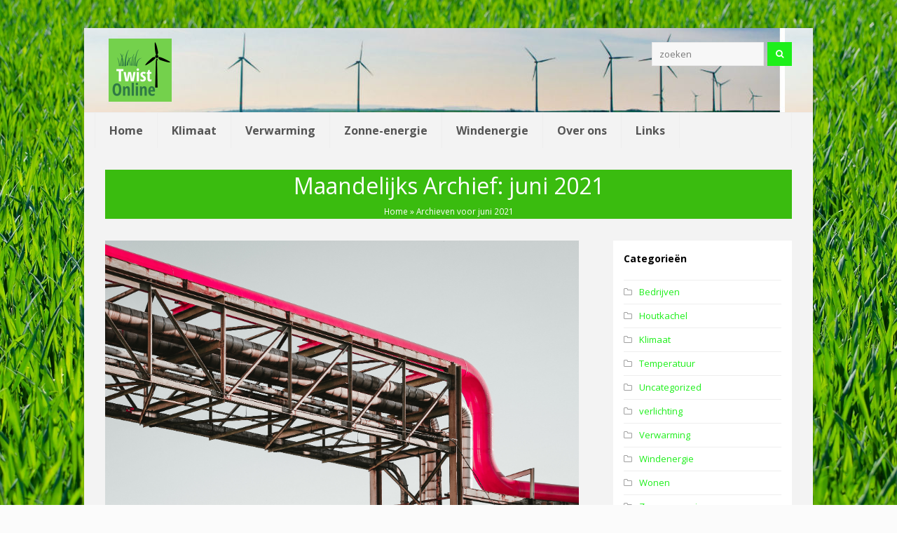

--- FILE ---
content_type: text/html; charset=UTF-8
request_url: https://twistonline.nl/2021/06/
body_size: 11613
content:
<!DOCTYPE html>
<html lang="nl-NL" itemscope itemtype="http://schema.org/WebPage">
<head>
<meta charset="UTF-8">
<link rel="profile" href="https://gmpg.org/xfn/11">
<meta name='robots' content='noindex, follow' />
<meta name="viewport" content="width=device-width, initial-scale=1">
<meta name="generator" content="Total WordPress Theme 4.7.1" />
<meta http-equiv="X-UA-Compatible" content="IE=edge" />

	<!-- This site is optimized with the Yoast SEO plugin v26.6 - https://yoast.com/wordpress/plugins/seo/ -->
	<title>juni 2021 - Twist Online</title>
	<meta property="og:locale" content="nl_NL" />
	<meta property="og:type" content="website" />
	<meta property="og:title" content="juni 2021 - Twist Online" />
	<meta property="og:url" content="https://twistonline.nl/2021/06/" />
	<meta property="og:site_name" content="Twist Online" />
	<meta name="twitter:card" content="summary_large_image" />
	<script type="application/ld+json" class="yoast-schema-graph">{"@context":"https://schema.org","@graph":[{"@type":"CollectionPage","@id":"https://twistonline.nl/2021/06/","url":"https://twistonline.nl/2021/06/","name":"juni 2021 - Twist Online","isPartOf":{"@id":"https://twistonline.nl/#website"},"primaryImageOfPage":{"@id":"https://twistonline.nl/2021/06/#primaryimage"},"image":{"@id":"https://twistonline.nl/2021/06/#primaryimage"},"thumbnailUrl":"https://twistonline.nl/wp-content/uploads/2019/07/martin-adams-a_PDPUPuNZ8-unsplash.jpg","breadcrumb":{"@id":"https://twistonline.nl/2021/06/#breadcrumb"},"inLanguage":"nl-NL"},{"@type":"ImageObject","inLanguage":"nl-NL","@id":"https://twistonline.nl/2021/06/#primaryimage","url":"https://twistonline.nl/wp-content/uploads/2019/07/martin-adams-a_PDPUPuNZ8-unsplash.jpg","contentUrl":"https://twistonline.nl/wp-content/uploads/2019/07/martin-adams-a_PDPUPuNZ8-unsplash.jpg","width":3741,"height":2494},{"@type":"BreadcrumbList","@id":"https://twistonline.nl/2021/06/#breadcrumb","itemListElement":[{"@type":"ListItem","position":1,"name":"Home","item":"https://twistonline.nl/"},{"@type":"ListItem","position":2,"name":"Archieven voor juni 2021"}]},{"@type":"WebSite","@id":"https://twistonline.nl/#website","url":"https://twistonline.nl/","name":"Twist Online","description":"Welkom op mijn blog","publisher":{"@id":"https://twistonline.nl/#organization"},"potentialAction":[{"@type":"SearchAction","target":{"@type":"EntryPoint","urlTemplate":"https://twistonline.nl/?s={search_term_string}"},"query-input":{"@type":"PropertyValueSpecification","valueRequired":true,"valueName":"search_term_string"}}],"inLanguage":"nl-NL"},{"@type":"Organization","@id":"https://twistonline.nl/#organization","name":"Twist Online","url":"https://twistonline.nl/","logo":{"@type":"ImageObject","inLanguage":"nl-NL","@id":"https://twistonline.nl/#/schema/logo/image/","url":"https://twistonline.nl/wp-content/uploads/2019/07/LogoTwistOnline-1.png","contentUrl":"https://twistonline.nl/wp-content/uploads/2019/07/LogoTwistOnline-1.png","width":100,"height":100,"caption":"Twist Online"},"image":{"@id":"https://twistonline.nl/#/schema/logo/image/"}}]}</script>
	<!-- / Yoast SEO plugin. -->


<link rel='dns-prefetch' href='//fonts.googleapis.com' />
<link rel="alternate" type="application/rss+xml" title="Twist Online &raquo; feed" href="https://twistonline.nl/feed/" />
<link rel="alternate" type="application/rss+xml" title="Twist Online &raquo; reacties feed" href="https://twistonline.nl/comments/feed/" />
<style id='wp-img-auto-sizes-contain-inline-css' type='text/css'>
img:is([sizes=auto i],[sizes^="auto," i]){contain-intrinsic-size:3000px 1500px}
/*# sourceURL=wp-img-auto-sizes-contain-inline-css */
</style>
<link rel='stylesheet' id='colorboxstyle-css' href='https://twistonline.nl/wp-content/plugins/link-library/colorbox/colorbox.css?ver=66886c458bc0c3248374cf18c0cff539' type='text/css' media='all' />
<link rel='stylesheet' id='js_composer_front-css' href='https://twistonline.nl/wp-content/plugins/js_composer/assets/css/js_composer.min.css?ver=5.4.4' type='text/css' media='all' />
<style id='wp-block-library-inline-css' type='text/css'>
:root{--wp-block-synced-color:#7a00df;--wp-block-synced-color--rgb:122,0,223;--wp-bound-block-color:var(--wp-block-synced-color);--wp-editor-canvas-background:#ddd;--wp-admin-theme-color:#007cba;--wp-admin-theme-color--rgb:0,124,186;--wp-admin-theme-color-darker-10:#006ba1;--wp-admin-theme-color-darker-10--rgb:0,107,160.5;--wp-admin-theme-color-darker-20:#005a87;--wp-admin-theme-color-darker-20--rgb:0,90,135;--wp-admin-border-width-focus:2px}@media (min-resolution:192dpi){:root{--wp-admin-border-width-focus:1.5px}}.wp-element-button{cursor:pointer}:root .has-very-light-gray-background-color{background-color:#eee}:root .has-very-dark-gray-background-color{background-color:#313131}:root .has-very-light-gray-color{color:#eee}:root .has-very-dark-gray-color{color:#313131}:root .has-vivid-green-cyan-to-vivid-cyan-blue-gradient-background{background:linear-gradient(135deg,#00d084,#0693e3)}:root .has-purple-crush-gradient-background{background:linear-gradient(135deg,#34e2e4,#4721fb 50%,#ab1dfe)}:root .has-hazy-dawn-gradient-background{background:linear-gradient(135deg,#faaca8,#dad0ec)}:root .has-subdued-olive-gradient-background{background:linear-gradient(135deg,#fafae1,#67a671)}:root .has-atomic-cream-gradient-background{background:linear-gradient(135deg,#fdd79a,#004a59)}:root .has-nightshade-gradient-background{background:linear-gradient(135deg,#330968,#31cdcf)}:root .has-midnight-gradient-background{background:linear-gradient(135deg,#020381,#2874fc)}:root{--wp--preset--font-size--normal:16px;--wp--preset--font-size--huge:42px}.has-regular-font-size{font-size:1em}.has-larger-font-size{font-size:2.625em}.has-normal-font-size{font-size:var(--wp--preset--font-size--normal)}.has-huge-font-size{font-size:var(--wp--preset--font-size--huge)}.has-text-align-center{text-align:center}.has-text-align-left{text-align:left}.has-text-align-right{text-align:right}.has-fit-text{white-space:nowrap!important}#end-resizable-editor-section{display:none}.aligncenter{clear:both}.items-justified-left{justify-content:flex-start}.items-justified-center{justify-content:center}.items-justified-right{justify-content:flex-end}.items-justified-space-between{justify-content:space-between}.screen-reader-text{border:0;clip-path:inset(50%);height:1px;margin:-1px;overflow:hidden;padding:0;position:absolute;width:1px;word-wrap:normal!important}.screen-reader-text:focus{background-color:#ddd;clip-path:none;color:#444;display:block;font-size:1em;height:auto;left:5px;line-height:normal;padding:15px 23px 14px;text-decoration:none;top:5px;width:auto;z-index:100000}html :where(.has-border-color){border-style:solid}html :where([style*=border-top-color]){border-top-style:solid}html :where([style*=border-right-color]){border-right-style:solid}html :where([style*=border-bottom-color]){border-bottom-style:solid}html :where([style*=border-left-color]){border-left-style:solid}html :where([style*=border-width]){border-style:solid}html :where([style*=border-top-width]){border-top-style:solid}html :where([style*=border-right-width]){border-right-style:solid}html :where([style*=border-bottom-width]){border-bottom-style:solid}html :where([style*=border-left-width]){border-left-style:solid}html :where(img[class*=wp-image-]){height:auto;max-width:100%}:where(figure){margin:0 0 1em}html :where(.is-position-sticky){--wp-admin--admin-bar--position-offset:var(--wp-admin--admin-bar--height,0px)}@media screen and (max-width:600px){html :where(.is-position-sticky){--wp-admin--admin-bar--position-offset:0px}}

/*# sourceURL=wp-block-library-inline-css */
</style><style id='global-styles-inline-css' type='text/css'>
:root{--wp--preset--aspect-ratio--square: 1;--wp--preset--aspect-ratio--4-3: 4/3;--wp--preset--aspect-ratio--3-4: 3/4;--wp--preset--aspect-ratio--3-2: 3/2;--wp--preset--aspect-ratio--2-3: 2/3;--wp--preset--aspect-ratio--16-9: 16/9;--wp--preset--aspect-ratio--9-16: 9/16;--wp--preset--color--black: #000000;--wp--preset--color--cyan-bluish-gray: #abb8c3;--wp--preset--color--white: #ffffff;--wp--preset--color--pale-pink: #f78da7;--wp--preset--color--vivid-red: #cf2e2e;--wp--preset--color--luminous-vivid-orange: #ff6900;--wp--preset--color--luminous-vivid-amber: #fcb900;--wp--preset--color--light-green-cyan: #7bdcb5;--wp--preset--color--vivid-green-cyan: #00d084;--wp--preset--color--pale-cyan-blue: #8ed1fc;--wp--preset--color--vivid-cyan-blue: #0693e3;--wp--preset--color--vivid-purple: #9b51e0;--wp--preset--gradient--vivid-cyan-blue-to-vivid-purple: linear-gradient(135deg,rgb(6,147,227) 0%,rgb(155,81,224) 100%);--wp--preset--gradient--light-green-cyan-to-vivid-green-cyan: linear-gradient(135deg,rgb(122,220,180) 0%,rgb(0,208,130) 100%);--wp--preset--gradient--luminous-vivid-amber-to-luminous-vivid-orange: linear-gradient(135deg,rgb(252,185,0) 0%,rgb(255,105,0) 100%);--wp--preset--gradient--luminous-vivid-orange-to-vivid-red: linear-gradient(135deg,rgb(255,105,0) 0%,rgb(207,46,46) 100%);--wp--preset--gradient--very-light-gray-to-cyan-bluish-gray: linear-gradient(135deg,rgb(238,238,238) 0%,rgb(169,184,195) 100%);--wp--preset--gradient--cool-to-warm-spectrum: linear-gradient(135deg,rgb(74,234,220) 0%,rgb(151,120,209) 20%,rgb(207,42,186) 40%,rgb(238,44,130) 60%,rgb(251,105,98) 80%,rgb(254,248,76) 100%);--wp--preset--gradient--blush-light-purple: linear-gradient(135deg,rgb(255,206,236) 0%,rgb(152,150,240) 100%);--wp--preset--gradient--blush-bordeaux: linear-gradient(135deg,rgb(254,205,165) 0%,rgb(254,45,45) 50%,rgb(107,0,62) 100%);--wp--preset--gradient--luminous-dusk: linear-gradient(135deg,rgb(255,203,112) 0%,rgb(199,81,192) 50%,rgb(65,88,208) 100%);--wp--preset--gradient--pale-ocean: linear-gradient(135deg,rgb(255,245,203) 0%,rgb(182,227,212) 50%,rgb(51,167,181) 100%);--wp--preset--gradient--electric-grass: linear-gradient(135deg,rgb(202,248,128) 0%,rgb(113,206,126) 100%);--wp--preset--gradient--midnight: linear-gradient(135deg,rgb(2,3,129) 0%,rgb(40,116,252) 100%);--wp--preset--font-size--small: 13px;--wp--preset--font-size--medium: 20px;--wp--preset--font-size--large: 36px;--wp--preset--font-size--x-large: 42px;--wp--preset--spacing--20: 0.44rem;--wp--preset--spacing--30: 0.67rem;--wp--preset--spacing--40: 1rem;--wp--preset--spacing--50: 1.5rem;--wp--preset--spacing--60: 2.25rem;--wp--preset--spacing--70: 3.38rem;--wp--preset--spacing--80: 5.06rem;--wp--preset--shadow--natural: 6px 6px 9px rgba(0, 0, 0, 0.2);--wp--preset--shadow--deep: 12px 12px 50px rgba(0, 0, 0, 0.4);--wp--preset--shadow--sharp: 6px 6px 0px rgba(0, 0, 0, 0.2);--wp--preset--shadow--outlined: 6px 6px 0px -3px rgb(255, 255, 255), 6px 6px rgb(0, 0, 0);--wp--preset--shadow--crisp: 6px 6px 0px rgb(0, 0, 0);}:where(.is-layout-flex){gap: 0.5em;}:where(.is-layout-grid){gap: 0.5em;}body .is-layout-flex{display: flex;}.is-layout-flex{flex-wrap: wrap;align-items: center;}.is-layout-flex > :is(*, div){margin: 0;}body .is-layout-grid{display: grid;}.is-layout-grid > :is(*, div){margin: 0;}:where(.wp-block-columns.is-layout-flex){gap: 2em;}:where(.wp-block-columns.is-layout-grid){gap: 2em;}:where(.wp-block-post-template.is-layout-flex){gap: 1.25em;}:where(.wp-block-post-template.is-layout-grid){gap: 1.25em;}.has-black-color{color: var(--wp--preset--color--black) !important;}.has-cyan-bluish-gray-color{color: var(--wp--preset--color--cyan-bluish-gray) !important;}.has-white-color{color: var(--wp--preset--color--white) !important;}.has-pale-pink-color{color: var(--wp--preset--color--pale-pink) !important;}.has-vivid-red-color{color: var(--wp--preset--color--vivid-red) !important;}.has-luminous-vivid-orange-color{color: var(--wp--preset--color--luminous-vivid-orange) !important;}.has-luminous-vivid-amber-color{color: var(--wp--preset--color--luminous-vivid-amber) !important;}.has-light-green-cyan-color{color: var(--wp--preset--color--light-green-cyan) !important;}.has-vivid-green-cyan-color{color: var(--wp--preset--color--vivid-green-cyan) !important;}.has-pale-cyan-blue-color{color: var(--wp--preset--color--pale-cyan-blue) !important;}.has-vivid-cyan-blue-color{color: var(--wp--preset--color--vivid-cyan-blue) !important;}.has-vivid-purple-color{color: var(--wp--preset--color--vivid-purple) !important;}.has-black-background-color{background-color: var(--wp--preset--color--black) !important;}.has-cyan-bluish-gray-background-color{background-color: var(--wp--preset--color--cyan-bluish-gray) !important;}.has-white-background-color{background-color: var(--wp--preset--color--white) !important;}.has-pale-pink-background-color{background-color: var(--wp--preset--color--pale-pink) !important;}.has-vivid-red-background-color{background-color: var(--wp--preset--color--vivid-red) !important;}.has-luminous-vivid-orange-background-color{background-color: var(--wp--preset--color--luminous-vivid-orange) !important;}.has-luminous-vivid-amber-background-color{background-color: var(--wp--preset--color--luminous-vivid-amber) !important;}.has-light-green-cyan-background-color{background-color: var(--wp--preset--color--light-green-cyan) !important;}.has-vivid-green-cyan-background-color{background-color: var(--wp--preset--color--vivid-green-cyan) !important;}.has-pale-cyan-blue-background-color{background-color: var(--wp--preset--color--pale-cyan-blue) !important;}.has-vivid-cyan-blue-background-color{background-color: var(--wp--preset--color--vivid-cyan-blue) !important;}.has-vivid-purple-background-color{background-color: var(--wp--preset--color--vivid-purple) !important;}.has-black-border-color{border-color: var(--wp--preset--color--black) !important;}.has-cyan-bluish-gray-border-color{border-color: var(--wp--preset--color--cyan-bluish-gray) !important;}.has-white-border-color{border-color: var(--wp--preset--color--white) !important;}.has-pale-pink-border-color{border-color: var(--wp--preset--color--pale-pink) !important;}.has-vivid-red-border-color{border-color: var(--wp--preset--color--vivid-red) !important;}.has-luminous-vivid-orange-border-color{border-color: var(--wp--preset--color--luminous-vivid-orange) !important;}.has-luminous-vivid-amber-border-color{border-color: var(--wp--preset--color--luminous-vivid-amber) !important;}.has-light-green-cyan-border-color{border-color: var(--wp--preset--color--light-green-cyan) !important;}.has-vivid-green-cyan-border-color{border-color: var(--wp--preset--color--vivid-green-cyan) !important;}.has-pale-cyan-blue-border-color{border-color: var(--wp--preset--color--pale-cyan-blue) !important;}.has-vivid-cyan-blue-border-color{border-color: var(--wp--preset--color--vivid-cyan-blue) !important;}.has-vivid-purple-border-color{border-color: var(--wp--preset--color--vivid-purple) !important;}.has-vivid-cyan-blue-to-vivid-purple-gradient-background{background: var(--wp--preset--gradient--vivid-cyan-blue-to-vivid-purple) !important;}.has-light-green-cyan-to-vivid-green-cyan-gradient-background{background: var(--wp--preset--gradient--light-green-cyan-to-vivid-green-cyan) !important;}.has-luminous-vivid-amber-to-luminous-vivid-orange-gradient-background{background: var(--wp--preset--gradient--luminous-vivid-amber-to-luminous-vivid-orange) !important;}.has-luminous-vivid-orange-to-vivid-red-gradient-background{background: var(--wp--preset--gradient--luminous-vivid-orange-to-vivid-red) !important;}.has-very-light-gray-to-cyan-bluish-gray-gradient-background{background: var(--wp--preset--gradient--very-light-gray-to-cyan-bluish-gray) !important;}.has-cool-to-warm-spectrum-gradient-background{background: var(--wp--preset--gradient--cool-to-warm-spectrum) !important;}.has-blush-light-purple-gradient-background{background: var(--wp--preset--gradient--blush-light-purple) !important;}.has-blush-bordeaux-gradient-background{background: var(--wp--preset--gradient--blush-bordeaux) !important;}.has-luminous-dusk-gradient-background{background: var(--wp--preset--gradient--luminous-dusk) !important;}.has-pale-ocean-gradient-background{background: var(--wp--preset--gradient--pale-ocean) !important;}.has-electric-grass-gradient-background{background: var(--wp--preset--gradient--electric-grass) !important;}.has-midnight-gradient-background{background: var(--wp--preset--gradient--midnight) !important;}.has-small-font-size{font-size: var(--wp--preset--font-size--small) !important;}.has-medium-font-size{font-size: var(--wp--preset--font-size--medium) !important;}.has-large-font-size{font-size: var(--wp--preset--font-size--large) !important;}.has-x-large-font-size{font-size: var(--wp--preset--font-size--x-large) !important;}
/*# sourceURL=global-styles-inline-css */
</style>

<style id='classic-theme-styles-inline-css' type='text/css'>
/*! This file is auto-generated */
.wp-block-button__link{color:#fff;background-color:#32373c;border-radius:9999px;box-shadow:none;text-decoration:none;padding:calc(.667em + 2px) calc(1.333em + 2px);font-size:1.125em}.wp-block-file__button{background:#32373c;color:#fff;text-decoration:none}
/*# sourceURL=/wp-includes/css/classic-themes.min.css */
</style>
<link rel='stylesheet' id='thumbs_rating_styles-css' href='https://twistonline.nl/wp-content/plugins/link-library/upvote-downvote/css/style.css?ver=1.0.0' type='text/css' media='all' />
<link rel='stylesheet' id='wpex-style-css' href='https://twistonline.nl/wp-content/themes/Total/style.css?ver=4.7.1' type='text/css' media='all' />
<link rel='stylesheet' id='wpex-google-font-open-sans-css' href='//fonts.googleapis.com/css?family=Open+Sans:100,200,300,400,500,600,700,800,900,100i,200i,300i,400i,500i,600i,700i,800i,900i&#038;subset=latin' type='text/css' media='all' />
<link rel='stylesheet' id='wpex-visual-composer-css' href='https://twistonline.nl/wp-content/themes/Total/assets/css/wpex-visual-composer.css?ver=4.7.1' type='text/css' media='all' />
<link rel='stylesheet' id='wpex-visual-composer-extend-css' href='https://twistonline.nl/wp-content/themes/Total/assets/css/wpex-visual-composer-extend.css?ver=4.7.1' type='text/css' media='all' />
<link rel='stylesheet' id='wpex-responsive-css' href='https://twistonline.nl/wp-content/themes/Total/assets/css/wpex-responsive.css?ver=4.7.1' type='text/css' media='all' />
<script type="text/javascript" src="https://twistonline.nl/wp-includes/js/jquery/jquery.min.js?ver=3.7.1" id="jquery-core-js"></script>
<script type="text/javascript" src="https://twistonline.nl/wp-includes/js/jquery/jquery-migrate.min.js?ver=3.4.1" id="jquery-migrate-js"></script>
<script type="text/javascript" src="https://twistonline.nl/wp-content/plugins/link-library/colorbox/jquery.colorbox-min.js?ver=1.3.9" id="colorbox-js"></script>
<script type="text/javascript" id="thumbs_rating_scripts-js-extra">
/* <![CDATA[ */
var thumbs_rating_ajax = {"ajax_url":"https://twistonline.nl/wp-admin/admin-ajax.php","nonce":"d791ec51eb"};
//# sourceURL=thumbs_rating_scripts-js-extra
/* ]]> */
</script>
<script type="text/javascript" src="https://twistonline.nl/wp-content/plugins/link-library/upvote-downvote/js/general.js?ver=4.0.1" id="thumbs_rating_scripts-js"></script>
<link rel="https://api.w.org/" href="https://twistonline.nl/wp-json/" /><link rel="EditURI" type="application/rsd+xml" title="RSD" href="https://twistonline.nl/xmlrpc.php?rsd" />

<script type="text/javascript">
(function(url){
	if(/(?:Chrome\/26\.0\.1410\.63 Safari\/537\.31|WordfenceTestMonBot)/.test(navigator.userAgent)){ return; }
	var addEvent = function(evt, handler) {
		if (window.addEventListener) {
			document.addEventListener(evt, handler, false);
		} else if (window.attachEvent) {
			document.attachEvent('on' + evt, handler);
		}
	};
	var removeEvent = function(evt, handler) {
		if (window.removeEventListener) {
			document.removeEventListener(evt, handler, false);
		} else if (window.detachEvent) {
			document.detachEvent('on' + evt, handler);
		}
	};
	var evts = 'contextmenu dblclick drag dragend dragenter dragleave dragover dragstart drop keydown keypress keyup mousedown mousemove mouseout mouseover mouseup mousewheel scroll'.split(' ');
	var logHuman = function() {
		if (window.wfLogHumanRan) { return; }
		window.wfLogHumanRan = true;
		var wfscr = document.createElement('script');
		wfscr.type = 'text/javascript';
		wfscr.async = true;
		wfscr.src = url + '&r=' + Math.random();
		(document.getElementsByTagName('head')[0]||document.getElementsByTagName('body')[0]).appendChild(wfscr);
		for (var i = 0; i < evts.length; i++) {
			removeEvent(evts[i], logHuman);
		}
	};
	for (var i = 0; i < evts.length; i++) {
		addEvent(evts[i], logHuman);
	}
})('//twistonline.nl/?wordfence_lh=1&hid=B4E4B67BE40CD7FA1E815B1E57ED3CE3');
</script><!--[if lte IE 9]><link rel="stylesheet" type="text/css" href="https://twistonline.nl/wp-content/plugins/js_composer/assets/css/vc_lte_ie9.min.css" media="screen"><![endif]--><!-- Tracking code easily added by NK Google Analytics -->
<noscript><style>body .wpex-vc-row-stretched, body .vc_row-o-full-height { visibility: visible; }</style></noscript>		<style type="text/css" id="wp-custom-css">
			nav#site-navigation{padding-left:15px !important}article#single-blocks{background-color:white;padding:15px}.sidebar-box{margin-bottom:30px;background-color:white;padding:15px}.page-header.wpex-supports-mods{margin:30px}.blog-entry-inner.clr{background:white !important}header.blog-entry-header.wpex-clr{padding-left:10px;padding-right:10px}ul.meta.clr.meta-with-title{padding-left:10px;padding-right:10px}.blog-entry-excerpt.wpex-clr{padding-left:10px;padding-right:10px}.blog-entry-readmore.clr{padding:0 10px 10px 10px}input.wpcf7-form-control.wpcf7-text.wpcf7-validates-as-required{width:100{3fe1e05e5d746f21d59912c875dfcc3ac98e5884ed8eedf1fcb1bd417510ad37}}		</style>
		<noscript><style type="text/css"> .wpb_animate_when_almost_visible { opacity: 1; }</style></noscript><style type="text/css" data-type="wpex-css" id="wpex-css">/*ACCENT COLOR*/.wpex-carousel-woocommerce .wpex-carousel-entry-details,a,.wpex-accent-color,.main-navigation .dropdown-menu a:hover,.main-navigation .dropdown-menu >.current-menu-item >a,.main-navigation .dropdown-menu >.current-menu-parent >a,h1 a:hover,h2 a:hover,a:hover h2,h3 a:hover,h4 a:hover,h5 a:hover,h6 a:hover,.entry-title a:hover,.modern-menu-widget a:hover,.theme-button.outline,.theme-button.clean{color:#1def1a}.vcex-skillbar-bar,.vcex-icon-box.style-five.link-wrap:hover,.vcex-icon-box.style-four.link-wrap:hover,.vcex-recent-news-date span.month,.vcex-pricing.featured .vcex-pricing-header,.vcex-testimonials-fullslider .sp-button:hover,.vcex-testimonials-fullslider .sp-selected-button,.vcex-social-links a:hover,.vcex-testimonials-fullslider.light-skin .sp-button:hover,.vcex-testimonials-fullslider.light-skin .sp-selected-button,.vcex-divider-dots span,.vcex-testimonials-fullslider .sp-button.sp-selected-button,.vcex-testimonials-fullslider .sp-button:hover,.wpex-accent-bg,.post-edit a,.background-highlight,input[type="submit"],.theme-button,button,.theme-button.outline:hover,.active .theme-button,.theme-button.active,#main .tagcloud a:hover,.post-tags a:hover,.wpex-carousel .owl-dot.active,.wpex-carousel .owl-prev,.wpex-carousel .owl-next,body #header-two-search #header-two-search-submit,#site-navigation .menu-button >a >span.link-inner,.modern-menu-widget li.current-menu-item a,#sidebar .widget_nav_menu .current-menu-item >a,.widget_nav_menu_accordion .widget_nav_menu .current-menu-item >a,#wp-calendar caption,#wp-calendar tbody td:hover a,.navbar-style-six .dropdown-menu >.current-menu-item >a,.navbar-style-six .dropdown-menu >.current-menu-parent >a,#wpex-sfb-l,#wpex-sfb-r,#wpex-sfb-t,#wpex-sfb-b,#site-scroll-top:hover{background-color:#1def1a}.vcex-heading-bottom-border-w-color .vcex-heading-inner{border-bottom-color:#1def1a}.wpb_tabs.tab-style-alternative-two .wpb_tabs_nav li.ui-tabs-active a{border-bottom-color:#1def1a}.theme-button.outline{border-color:#1def1a}#searchform-dropdown{border-color:#1def1a}.toggle-bar-btn:hover{border-top-color:#1def1a;border-right-color:#1def1a}body #site-navigation-wrap.nav-dropdown-top-border .dropdown-menu >li >ul{border-top-color:#1def1a}.theme-heading.border-w-color span.text{border-bottom-color:#1def1a}/*ACCENT HOVER COLOR*/.post-edit a:hover,.theme-button:hover,input[type="submit"]:hover,button:hover,.wpex-carousel .owl-prev:hover,.wpex-carousel .owl-next:hover,#site-navigation .menu-button >a >span.link-inner:hover{background-color:#1def1a}/*TYPOGRAPHY*/body{font-family:"Open Sans"}#site-navigation .dropdown-menu a{font-weight:700;font-size:16px}.sidebar-box .widget-title{font-weight:700}.entry h2{font-weight:700;margin:0 0 10px 0}.entry h3{font-weight:700;margin:0 0 10px 0}.entry h4{margin:0 0 10px 0}/*SITE BACKGROUND*/body{background-image:url(https://twistonline.nl/wp-content/uploads/2019/07/grass-275986_1920.jpg) !important;-webkit-background-size:cover;-moz-background-size:cover;-o-background-size:cover;background-size:cover;background-position:center center;background-attachment:fixed;background-repeat:no-repeat}/*ADVANCED STYLING CSS*/.is-sticky #site-header{border-color:transparent}#site-header{background-image:url(https://twistonline.nl/wp-content/uploads/2019/07/windmolens5.jpg)}/*CUSTOMIZER STYLING*/body,.footer-has-reveal #main,body.boxed-main-layout{background-color:#fbfbfb}.site-breadcrumbs{color:#ffffff}.site-breadcrumbs .sep{color:#ffffff}.site-breadcrumbs a{color:#ffffff}.page-header.wpex-supports-mods{padding-top:1px;padding-bottom:1px;background-color:#3abc0f}.page-header.wpex-supports-mods .page-header-title{color:#ffffff}.boxed-main-layout #wrap,.is-sticky #site-header{background-color:#f3f3f3}#site-header #site-header-inner{padding-top:10px}#site-header.overlay-header #site-header-inner{padding-top:10px;padding-bottom:10px}#site-header-inner{padding-bottom:10px}#site-header{background-color:#f3f3f3}#site-header-sticky-wrapper{background-color:#f3f3f3}#site-header-sticky-wrapper.is-sticky #site-header{background-color:#f3f3f3}.footer-has-reveal #site-header{background-color:#f3f3f3}#searchform-header-replace{background-color:#f3f3f3}body.wpex-has-vertical-header #site-header{background-color:#f3f3f3}#site-navigation-wrap{background-color:#f3f3f3}#site-navigation-sticky-wrapper.is-sticky #site-navigation-wrap{background-color:#f3f3f3}#site-navigation .dropdown-menu >.current-menu-item >a,#site-navigation .dropdown-menu >.current-menu-parent >a{color:#555555}#sidebar .widget-title{text-align:left}.vc_column-inner{margin-bottom:40px}</style></head>

<body data-rsssl=1 class="archive date wp-custom-logo wp-theme-Total wpex-theme wpex-responsive boxed-main-layout no-composer wpex-live-site wrap-boxshadow content-right-sidebar has-sidebar has-breadcrumbs sidebar-widget-icons hasnt-overlay-header wpex-has-fixed-footer wpex-mobile-toggle-menu-icon_buttons has-mobile-menu wpb-js-composer js-comp-ver-5.4.4 vc_responsive">

	
<a href="#content" class="skip-to-content">skip to Main Content</a><span data-ls_id="#site_top"></span>
	<div id="outer-wrap" class="clr">

		
		<div id="wrap" class="clr">

			

<header id="site-header" class="header-two custom-bg bg-repeat-x dyn-styles clr" itemscope="itemscope" itemtype="http://schema.org/WPHeader">

	
	<div id="site-header-inner" class="container clr">

		
<div id="site-logo" class="site-branding clr header-two-logo">
	<div id="site-logo-inner" class="clr"><a href="https://twistonline.nl/" rel="home" class="main-logo"><img src="https://twistonline.nl/wp-content/uploads/2019/07/LogoTwistOnline-1.png" alt="Twist Online" class="logo-img" data-no-retina="data-no-retina" /></a></div>
</div>
	<aside id="header-aside" class="clr visible-desktop header-two-aside">
		<div class="header-aside-content clr"></div>
					<div id="header-two-search" class="clr">
				<form method="get" class="header-two-searchform" action="https://twistonline.nl/">
					<input type="search" id="header-two-search-input" name="s" value="zoeken" onfocus="if(this.value==this.defaultValue)this.value='';" onblur="if(this.value=='')this.value=this.defaultValue;"/>
																				<button type="submit" id="header-two-search-submit"><span class="fa fa-search" aria-hidden="true"></span><span class="screen-reader-text">Zoeken</span></button>
				</form>
			</div>
			</aside>


<div id="mobile-menu" class="clr wpex-mobile-menu-toggle wpex-hidden"><a href="#" class="mobile-menu-toggle" aria-label="Toggle mobile menu"><span class="wpex-bars" aria-hidden="true"><span></span></span><span class="screen-reader-text">Open Mobile Menu</span></a></div>
	</div><!-- #site-header-inner -->

	
	
	<div id="site-navigation-wrap" class="navbar-style-two fixed-nav clr">

		<nav id="site-navigation" class="navigation main-navigation clr container" itemscope="itemscope" itemtype="http://schema.org/SiteNavigationElement" aria-label="Main menu">

			
				<ul id="menu-menu1" class="dropdown-menu sf-menu"><li id="menu-item-110" class="menu-item menu-item-type-post_type menu-item-object-page menu-item-home menu-item-110"><a href="https://twistonline.nl/"><span class="link-inner">Home</span></a></li>
<li id="menu-item-147" class="menu-item menu-item-type-taxonomy menu-item-object-category menu-item-147"><a href="https://twistonline.nl/category/klimaat/"><span class="link-inner">Klimaat</span></a></li>
<li id="menu-item-146" class="menu-item menu-item-type-taxonomy menu-item-object-category menu-item-146"><a href="https://twistonline.nl/category/verwarming/"><span class="link-inner">Verwarming</span></a></li>
<li id="menu-item-148" class="menu-item menu-item-type-taxonomy menu-item-object-category menu-item-148"><a href="https://twistonline.nl/category/zonne-energie/"><span class="link-inner">Zonne-energie</span></a></li>
<li id="menu-item-151" class="menu-item menu-item-type-taxonomy menu-item-object-category menu-item-151"><a href="https://twistonline.nl/category/windenergie/"><span class="link-inner">Windenergie</span></a></li>
<li id="menu-item-22" class="menu-item menu-item-type-post_type menu-item-object-page menu-item-22"><a href="https://twistonline.nl/over-ons/"><span class="link-inner">Over ons</span></a></li>
<li id="menu-item-20" class="menu-item menu-item-type-post_type menu-item-object-page menu-item-20"><a href="https://twistonline.nl/links/"><span class="link-inner">Links</span></a></li>
</ul>
			
		</nav><!-- #site-navigation -->

	</div><!-- #site-navigation-wrap -->

	

</header><!-- #header -->


			
			<main id="main" class="site-main clr">

				

<header class="page-header centered-page-header wpex-supports-mods">
	
		
	<div class="page-header-inner container clr">
		<h1 class="page-header-title wpex-clr" itemprop="headline"><span>Maandelijks Archief: juni 2021</span></h1><nav class="site-breadcrumbs wpex-clr hidden-phone position-under-title"><span class="breadcrumb-trail"><span><span><a href="https://twistonline.nl/">Home</a></span> » <span class="breadcrumb_last" aria-current="page">Archieven voor juni 2021</span></span></span></nav>	</div><!-- .page-header-inner -->

	
</header><!-- .page-header -->


	<div id="content-wrap" class="container clr">

		
		<div id="primary" class="content-area clr">

			
			<div id="content" class="site-content">

				
				
<div id="blog-entries" class="entries clr">
<article id="post-239" class="blog-entry clr large-image-entry-style col-1 post-239 post type-post status-publish format-standard has-post-thumbnail hentry category-klimaat category-verwarming category-wonen entry has-media">

	<div class="blog-entry-inner clr">

		
	<div class="blog-entry-media entry-media wpex-clr ">

		
			<a href="https://twistonline.nl/duurzaamheid-en-milieuvriendelijkheid-bij-kleine-bouwprojecten/" title="Duurzaamheid en milieuvriendelijkheid bij kleine bouwprojecten" rel="bookmark" class="blog-entry-media-link">
				<img src="https://twistonline.nl/wp-content/uploads/2019/07/martin-adams-a_PDPUPuNZ8-unsplash.jpg" data-no-retina width="3741" height="2494" />											</a><!-- .blog-entry-media-link -->
						
		
	</div><!-- .blog-entry-media -->


<header class="blog-entry-header wpex-clr">
	<h2 class="blog-entry-title entry-title"><a href="https://twistonline.nl/duurzaamheid-en-milieuvriendelijkheid-bij-kleine-bouwprojecten/" rel="bookmark">Duurzaamheid en milieuvriendelijkheid bij kleine bouwprojecten</a></h2>
	</header>
<ul class="meta clr meta-with-title">

	
		
			<li class="meta-date"><span class="fa fa-clock-o" aria-hidden="true"></span><span class="updated">juni 30, 2021</span></li>

		
	
		
			<li class="meta-author"><span class="fa fa-user" aria-hidden="true"></span><span class="vcard author"><span class="fn"><a href="https://twistonline.nl/author/roos/" title="Berichten van roos" rel="author" itemprop="author" itemscope="itemscope" itemtype="http://schema.org/Person">roos</a></span></span></li>

		
	
		
			
				<li class="meta-category"><span class="fa fa-folder-o" aria-hidden="true"></span><a href="https://twistonline.nl/category/klimaat/" title="Klimaat" class="term-3">Klimaat</a>, <a href="https://twistonline.nl/category/verwarming/" title="Verwarming" class="term-5">Verwarming</a>, <a href="https://twistonline.nl/category/wonen/" title="Wonen" class="term-12">Wonen</a></li>

			
		
	
		
			
		
	
</ul><!-- .meta -->
<div class="blog-entry-excerpt wpex-clr">

	<p>Aandacht voor het milieu Binnen de bouw wordt aandacht voor het milieu en duurzaamheid alsmaar belangrijker. Gaat u een compleet nieuwe woning bouwen, dan zult u aan veel factoren voor duurzame bouw moeten voldoen. Dit wordt al vanuit de gemeente&hellip;</p>
</div><!-- .blog-entry-excerpt -->
<div class="blog-entry-readmore clr">
	<a href="https://twistonline.nl/duurzaamheid-en-milieuvriendelijkheid-bij-kleine-bouwprojecten/" class="theme-button">Lees Meer<span class="readmore-rarr hidden">&rarr;</span></a>
</div><!-- .blog-entry-readmore -->
	</div><!-- .blog-entry-inner -->

</article><!-- .blog-entry -->
<article id="post-236" class="blog-entry clr large-image-entry-style col-1 post-236 post type-post status-publish format-standard has-post-thumbnail hentry category-bedrijven category-verwarming entry has-media">

	<div class="blog-entry-inner clr">

		
	<div class="blog-entry-media entry-media wpex-clr ">

		
			<a href="https://twistonline.nl/verschillende-soorten-isolatie/" title="Verschillende soorten isolatie" rel="bookmark" class="blog-entry-media-link">
				<img src="https://twistonline.nl/wp-content/uploads/2021/06/erik-mclean-aCshJn3y93s-unsplash.jpg" data-no-retina width="1920" height="1282" />											</a><!-- .blog-entry-media-link -->
						
		
	</div><!-- .blog-entry-media -->


<header class="blog-entry-header wpex-clr">
	<h2 class="blog-entry-title entry-title"><a href="https://twistonline.nl/verschillende-soorten-isolatie/" rel="bookmark">Verschillende soorten isolatie</a></h2>
	</header>
<ul class="meta clr meta-with-title">

	
		
			<li class="meta-date"><span class="fa fa-clock-o" aria-hidden="true"></span><span class="updated">juni 23, 2021</span></li>

		
	
		
			<li class="meta-author"><span class="fa fa-user" aria-hidden="true"></span><span class="vcard author"><span class="fn"><a href="https://twistonline.nl/author/roos/" title="Berichten van roos" rel="author" itemprop="author" itemscope="itemscope" itemtype="http://schema.org/Person">roos</a></span></span></li>

		
	
		
			
				<li class="meta-category"><span class="fa fa-folder-o" aria-hidden="true"></span><a href="https://twistonline.nl/category/bedrijven/" title="Bedrijven" class="term-13">Bedrijven</a>, <a href="https://twistonline.nl/category/verwarming/" title="Verwarming" class="term-5">Verwarming</a></li>

			
		
	
		
			
		
	
</ul><!-- .meta -->
<div class="blog-entry-excerpt wpex-clr">

	<p>De juiste isolatie voor uw woning Verschillende soorten isolatie Isolatie is in heel veel soorten en maten uit te voeren. Wanneer u optimaal wilt profiteren van isolatie, en uw energieverbruik zo veel mogelijk wilt verminderen, is het nodig dat u&hellip;</p>
</div><!-- .blog-entry-excerpt -->
<div class="blog-entry-readmore clr">
	<a href="https://twistonline.nl/verschillende-soorten-isolatie/" class="theme-button">Lees Meer<span class="readmore-rarr hidden">&rarr;</span></a>
</div><!-- .blog-entry-readmore -->
	</div><!-- .blog-entry-inner -->

</article><!-- .blog-entry -->
</div>
				
				 
			</div><!-- #content -->

		
		</div><!-- #primary -->

		

<aside id="sidebar" class="sidebar-container sidebar-primary" itemscope="itemscope" itemtype="http://schema.org/WPSideBar">

	
	<div id="sidebar-inner" class="clr">

		<div id="categories-3" class="sidebar-box widget widget_categories clr"><div class="widget-title">Categorieën</div>
			<ul>
					<li class="cat-item cat-item-13"><a href="https://twistonline.nl/category/bedrijven/">Bedrijven</a>
</li>
	<li class="cat-item cat-item-11"><a href="https://twistonline.nl/category/houtkachel/">Houtkachel</a>
</li>
	<li class="cat-item cat-item-3"><a href="https://twistonline.nl/category/klimaat/">Klimaat</a>
</li>
	<li class="cat-item cat-item-14"><a href="https://twistonline.nl/category/temperatuur/">Temperatuur</a>
</li>
	<li class="cat-item cat-item-1"><a href="https://twistonline.nl/category/uncategorized/">Uncategorized</a>
</li>
	<li class="cat-item cat-item-7"><a href="https://twistonline.nl/category/verlichting/">verlichting</a>
</li>
	<li class="cat-item cat-item-5"><a href="https://twistonline.nl/category/verwarming/">Verwarming</a>
</li>
	<li class="cat-item cat-item-6"><a href="https://twistonline.nl/category/windenergie/">Windenergie</a>
</li>
	<li class="cat-item cat-item-12"><a href="https://twistonline.nl/category/wonen/">Wonen</a>
</li>
	<li class="cat-item cat-item-4"><a href="https://twistonline.nl/category/zonne-energie/">Zonne-energie</a>
</li>
			</ul>

			</div><div id="archives-3" class="sidebar-box widget widget_archive clr"><div class="widget-title">Archieven</div>
			<ul>
					<li><a href='https://twistonline.nl/2022/10/'>oktober 2022</a></li>
	<li><a href='https://twistonline.nl/2022/07/'>juli 2022</a></li>
	<li><a href='https://twistonline.nl/2022/04/'>april 2022</a></li>
	<li><a href='https://twistonline.nl/2022/03/'>maart 2022</a></li>
	<li><a href='https://twistonline.nl/2022/02/'>februari 2022</a></li>
	<li><a href='https://twistonline.nl/2022/01/'>januari 2022</a></li>
	<li><a href='https://twistonline.nl/2021/12/'>december 2021</a></li>
	<li><a href='https://twistonline.nl/2021/10/'>oktober 2021</a></li>
	<li><a href='https://twistonline.nl/2021/09/'>september 2021</a></li>
	<li><a href='https://twistonline.nl/2021/08/'>augustus 2021</a></li>
	<li><a href='https://twistonline.nl/2021/06/' aria-current="page">juni 2021</a></li>
	<li><a href='https://twistonline.nl/2021/04/'>april 2021</a></li>
	<li><a href='https://twistonline.nl/2021/02/'>februari 2021</a></li>
	<li><a href='https://twistonline.nl/2020/07/'>juli 2020</a></li>
	<li><a href='https://twistonline.nl/2020/06/'>juni 2020</a></li>
	<li><a href='https://twistonline.nl/2020/03/'>maart 2020</a></li>
	<li><a href='https://twistonline.nl/2020/02/'>februari 2020</a></li>
	<li><a href='https://twistonline.nl/2019/07/'>juli 2019</a></li>
			</ul>

			</div><div id="calendar-2" class="sidebar-box widget widget_calendar clr"><div id="calendar_wrap" class="calendar_wrap"><table id="wp-calendar" class="wp-calendar-table">
	<caption>juni 2021</caption>
	<thead>
	<tr>
		<th scope="col" aria-label="maandag">M</th>
		<th scope="col" aria-label="dinsdag">D</th>
		<th scope="col" aria-label="woensdag">W</th>
		<th scope="col" aria-label="donderdag">D</th>
		<th scope="col" aria-label="vrijdag">V</th>
		<th scope="col" aria-label="zaterdag">Z</th>
		<th scope="col" aria-label="zondag">Z</th>
	</tr>
	</thead>
	<tbody>
	<tr>
		<td colspan="1" class="pad">&nbsp;</td><td>1</td><td>2</td><td>3</td><td>4</td><td>5</td><td>6</td>
	</tr>
	<tr>
		<td>7</td><td>8</td><td>9</td><td>10</td><td>11</td><td>12</td><td>13</td>
	</tr>
	<tr>
		<td>14</td><td>15</td><td>16</td><td>17</td><td>18</td><td>19</td><td>20</td>
	</tr>
	<tr>
		<td>21</td><td>22</td><td><a href="https://twistonline.nl/2021/06/23/" aria-label="Berichten gepubliceerd op 23 June 2021">23</a></td><td>24</td><td>25</td><td>26</td><td>27</td>
	</tr>
	<tr>
		<td>28</td><td>29</td><td><a href="https://twistonline.nl/2021/06/30/" aria-label="Berichten gepubliceerd op 30 June 2021">30</a></td>
		<td class="pad" colspan="4">&nbsp;</td>
	</tr>
	</tbody>
	</table><nav aria-label="Vorige en volgende maanden" class="wp-calendar-nav">
		<span class="wp-calendar-nav-prev"><a href="https://twistonline.nl/2021/04/">&laquo; apr</a></span>
		<span class="pad">&nbsp;</span>
		<span class="wp-calendar-nav-next"><a href="https://twistonline.nl/2021/08/">aug &raquo;</a></span>
	</nav></div></div>
	</div><!-- #sidebar-inner -->

	
</aside><!-- #sidebar -->


	</div><!-- .container -->
	

			
		</main><!-- #main-content -->

		
		




<div id="footer-bottom" class="clr">
	<div id="footer-bottom-inner" class="container clr">
		
<div id="copyright" class="clr">
	<a href="/sitemap">Sitemap</a> | <a href="/cdn-cgi/l/email-protection#d1b8bfb7be91a5a6b8a2a5bebfbdb8bfb4ffbfbd"><span class="__cf_email__" data-cfemail="c58caba3aa85b1b2acb6b1aaaba9acaba0ebaba9">[email&#160;protected]</span></a></div><!-- #copyright -->	</div><!-- #footer-bottom-inner -->
</div><!-- #footer-bottom -->


	</div><!-- #wrap -->

	
</div><!-- #outer-wrap -->


<script data-cfasync="false" src="/cdn-cgi/scripts/5c5dd728/cloudflare-static/email-decode.min.js"></script><script type="speculationrules">
{"prefetch":[{"source":"document","where":{"and":[{"href_matches":"/*"},{"not":{"href_matches":["/wp-*.php","/wp-admin/*","/wp-content/uploads/*","/wp-content/*","/wp-content/plugins/*","/wp-content/themes/Total/*","/*\\?(.+)"]}},{"not":{"selector_matches":"a[rel~=\"nofollow\"]"}},{"not":{"selector_matches":".no-prefetch, .no-prefetch a"}}]},"eagerness":"conservative"}]}
</script>

<div id="mobile-menu-search" class="clr wpex-hidden">
	<form method="get" action="https://twistonline.nl/" class="mobile-menu-searchform">
		<input type="search" name="s" autocomplete="off" aria-label="Search" placeholder="Zoeken" />
						<button type="submit" class="searchform-submit" aria-label="Submit search"><span class="fa fa-search"></span></button>
	</form>
</div>
<a href="#outer-wrap" id="site-scroll-top"><span class="fa fa-chevron-up" aria-hidden="true"></span><span class="screen-reader-text">Back To Top</span></a><div id="sidr-close"><div class="wpex-close"><a href="#" aria-hidden="true" role="button" tabindex="-1">&times;</a></div></div><script type="text/javascript" id="wpex-core-js-extra">
/* <![CDATA[ */
var wpexLocalize = {"isRTL":"","mainLayout":"boxed","menuSearchStyle":"disabled","siteHeaderStyle":"two","megaMenuJS":"1","superfishDelay":"600","superfishSpeed":"fast","superfishSpeedOut":"fast","menuWidgetAccordion":"1","hasMobileMenu":"1","mobileMenuBreakpoint":"959","mobileMenuStyle":"sidr","mobileMenuToggleStyle":"icon_buttons","scrollToHash":"1","scrollToHashTimeout":"500","localScrollUpdateHash":"","localScrollHighlight":"1","localScrollSpeed":"1000","localScrollEasing":"easeInOutExpo","scrollTopSpeed":"1000","scrollTopOffset":"100","carouselSpeed":"150","lightboxType":"iLightbox","customSelects":".woocommerce-ordering .orderby, #dropdown_product_cat, .widget_categories form, .widget_archive select, .single-product .variations_form .variations select, .widget .dropdown_product_cat, .vcex-form-shortcode select","responsiveDataBreakpoints":{"tl":"1024px","tp":"959px","pl":"767px","pp":"479px"},"ajaxurl":"https://twistonline.nl/wp-admin/admin-ajax.php","loadMore":{"text":"Load More","loadingText":"Laden ...","failedText":"Failed to load posts."},"hasStickyNavbar":"1","hasStickyNavbarMobile":"","stickyNavbarBreakPoint":"960","sidrSource":"#sidr-close, #site-navigation, #mobile-menu-search","sidrDisplace":"","sidrSide":"right","sidrBodyNoScroll":"","sidrSpeed":"300","altercf7Prealoader":"1","iLightbox":{"auto":false,"skin":"minimal","path":"horizontal","infinite":false,"maxScale":1,"minScale":0,"width":1400,"height":"","videoWidth":1280,"videoHeight":720,"controls":{"arrows":true,"thumbnail":true,"fullscreen":true,"mousewheel":false,"slideshow":true},"slideshow":{"pauseTime":3000,"startPaused":true},"effects":{"reposition":true,"repositionSpeed":200,"switchSpeed":300,"loadedFadeSpeed":50,"fadeSpeed":500},"show":{"title":true,"speed":200},"hide":{"speed":200},"overlay":{"blur":true,"opacity":"0.9"},"social":{"start":true,"show":"mouseenter","hide":"mouseleave","buttons":false},"text":{"close":"Press Esc to close","enterFullscreen":"Enter Fullscreen (Shift+Enter)","exitFullscreen":"Exit Fullscreen (Shift+Enter)","slideShow":"Slideshow","next":"Next","previous":"Previous"},"thumbnails":{"maxWidth":120,"maxHeight":80}}};
//# sourceURL=wpex-core-js-extra
/* ]]> */
</script>
<script type="text/javascript" src="https://twistonline.nl/wp-content/themes/Total/assets/js/wpex.min.js?ver=4.7.1" id="wpex-core-js"></script>

<script defer src="https://static.cloudflareinsights.com/beacon.min.js/vcd15cbe7772f49c399c6a5babf22c1241717689176015" integrity="sha512-ZpsOmlRQV6y907TI0dKBHq9Md29nnaEIPlkf84rnaERnq6zvWvPUqr2ft8M1aS28oN72PdrCzSjY4U6VaAw1EQ==" data-cf-beacon='{"version":"2024.11.0","token":"34059ac55a13455f918e77932986ae5d","r":1,"server_timing":{"name":{"cfCacheStatus":true,"cfEdge":true,"cfExtPri":true,"cfL4":true,"cfOrigin":true,"cfSpeedBrain":true},"location_startswith":null}}' crossorigin="anonymous"></script>
</body>
</html>